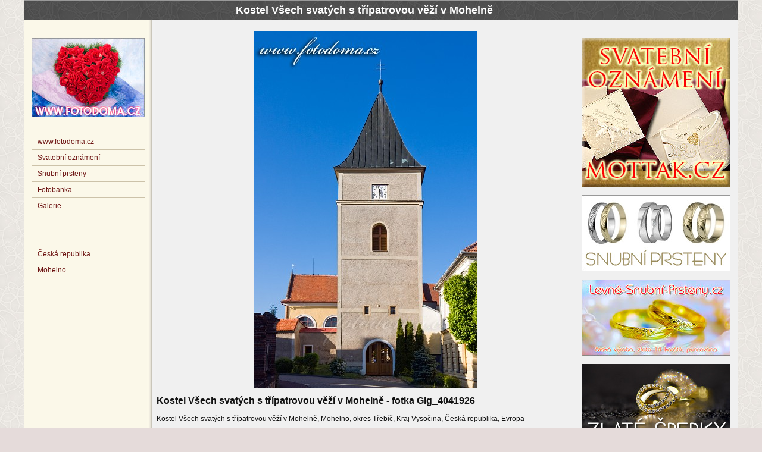

--- FILE ---
content_type: text/html
request_url: http://www.fotodoma.cz/fotka/Gig_4041926.php
body_size: 4173
content:
<!DOCTYPE HTML PUBLIC "-//W3C//DTD HTML 4.01 Transitional//EN" "http://www.w3.org/TR/html4/loose.dtd">
<html><head><meta http-equiv="Content-Type" content="text/html; charset=utf-8">
<title>Kostel Všech svatých s třípatrovou věží v Mohelně - Gig_4041926</title>
<meta name="Description" content="Obrázek Kostel Všech svatých s třípatrovou věží v Mohelně - fotografie objednací číslo Gig_4041926 na stránkách www.fotodoma.cz. Využijte možnost použití fotky zdarma!">
<meta name="robots" content="index, follow"><meta name="author" content="Fotodoma.cz"><meta name="Keywords" content="Kostel Všech svatých s třípatrovou věží v Mohelně">
<link rel="stylesheet" media="all" type="text/css" href="../styl2012.css">
</head><body>
<div id="obal">
<div id="hlavicka"><h1>Kostel Všech svatých s třípatrovou věží v Mohelně</h1></div>
<div id="prostrednisloupec"><div id="hlavni"><div class="fotka">
<div align="center"><a href="javascript:history.go(-1)"><img border="0" src="../fotka/Gig_4041926.jpg" alt="Fotka Kostel Všech svatých s třípatrovou věží v Mohelně" title="Kostel Všech svatých s třípatrovou věží v Mohelně. Klepnutím se vrátíte na stejné místo předchozí strany, odkud jste přišli"></a></div>
<h2>Kostel Všech svatých s třípatrovou věží v Mohelně - fotka Gig_4041926</h2>

	Kostel Všech svatých s třípatrovou věží v Mohelně, Mohelno, okres Třebíč, Kraj Vysočina, Česká republika, Evropa<br><br>
	Church of All Saints with a three-story tower in Mohelno, Trebic district, Vysocina region, Czech Republic, Europe
	<h3>Údaje o fotce:</h3>
<h4> Objednací číslo snímku: <span class="styl1">Gig_4041926</span></h4>
Aplikace autorského zákona: ANO<br>
Model release: NE<br>
Property release: NE<br>
Zakázaná užití po zakoupení licence: NE, k fotografii můžete zakoupit licenci pro její komerční využití nebo, při splnění dále uvedených podmínek, použít fotku zdarma na jiných www stránkách.<br>
<h4>Technické údaje:</h4>
<p>Maximální velikost bez interpolace: na dotaz<br>
  	Fotoaparát: Canon EOS 40D<br>
  	ISO: 100<br>
	</p>
<p>&nbsp;</p>
<h3>Objednávka snímku, dotaz, připomínka nebo poznámka k této fotce:</h3>
<p>Pro objednávku snímku Kostel Všech svatých s třípatrovou věží v Mohelně, pošlete e-mail na adresu <br>
<strong>fo</strong><!-- &#64;hh>@&#46;.dg --><strong>todoma</strong><!-- ydf>@.hh --><strong>&#64;</strong><!-- &#64;>@. --><strong>g</strong><!-- >@. --><strong>mai</strong><!-- yf>@.ff --><strong>l&#46;</strong><strong><!-- &#46; ss>@.s --></strong><strong>co</strong><!-- >@. --><strong>m</strong></p>
<p>V objednávce uveďte:<br>
1) objednací číslo snímku <br>
2) vaše fakturační a kontaktní údaje<br>
3) velikost tisku - na ní závisí rozlišení a cena
Po obdržení sjednané platby budou  data fotografie zaslána na  ftp nebo e-mailem.</p>
<p>&nbsp;</p>
<h3>Ceny fotografie:</h3>
<p>Tato fotografie je dodávána v licenci <span class="styl1">Royalty free</span></p>
<p><strong>Royalty free</strong> znamená, že fotografii může vlastník licence opakovaně použít s respektováním autorských práv, zakázaných užití a práv zobrazených osob či majetku, vyjma  poskytnutí zakoupené licence třetí osobě.<br>
<strong>Rights managed</strong> znamená, že fotografii lze použít pouze k dohodnutému účelu, nákladu a dohodnutým způsobem, opět s respektováním autorských práv, zakázaných užití a práv zobrazených osob či majetku. Poskytnutí zakoupené licence třetí osobě není ani zde dovoleno.</p>
<p>K ofsetovému tisku (300 DPI) potřebujete přibližně 118 pixelů na 1 cm délky. Délky stran v tabulce již počítají se spadávkou (ořez) při uvedeném formátu.</p>
<p>Při současném objednání a uhrazení licencí více fotek poskytujeme slevu 1% za každý další snímek, a to až do celkové výše slevy 50%.</p>

<table width="700" border="1" cellspacing="0" cellpadding="3" bgcolor="#FFFFFF">
  <tr>
    <th scope="col">Formát do</th>
    <th scope="col">Formát v mm<br>
      při 300 DPI</th>
    <th scope="col">Kratší strana do</th>
    <th scope="col">Delší strana do</th>
    <th scope="col"><strong>Cena bez DPH</strong></th>
    <th scope="col"><span title="Kliknutím zobrazíte alternativní překlady">Price</span> <span title="Kliknutím zobrazíte alternativní překlady">without</span> <span title="Kliknutím zobrazíte alternativní překlady">VAT</span></th>
  </tr>
  <tr>
    <th scope="row">A9</th>
    <td>37x52</td>
    <td>460 px</td>
    <td>625 px</td>
    <td><strong>250 Kč</strong></td>
    <td>€ 11</td>
  </tr>
  <tr>
    <th scope="row">A8</th>
    <td>52x74</td>
    <td>625 px</td>
    <td>920 px</td>
    <td><strong>350 Kč</strong></td>
    <td>€ 14</td>
  </tr>
  <tr>
    <th scope="row">A7</th>
    <td>74x105</td>
    <td>920 px</td>
    <td>1239 px</td>
    <td><strong>450 Kč</strong></td>
    <td>€ 18</td>
  </tr>
  <tr>
    <th scope="row">A6</th>
    <td>105x148</td>
    <td>1239 px</td>
    <td>1747 px</td>
    <td><strong>600 Kč</strong></td>
    <td>€ 24</td>
  </tr>
  <tr>
    <th scope="row">A5</th>
    <td>148x210</td>
    <td>1747 px</td>
    <td>2478 px</td>
    <td><strong>800 Kč</strong></td>
    <td>€ 31</td>
  </tr>
  <tr>
    <th scope="row">A4</th>
    <td>210x297</td>
    <td>2478 px</td>
    <td>3505 px</td>
    <td><strong>1200 Kč</strong></td>
    <td>€ 46</td>
  </tr>
  <tr>
    <th scope="row">A3</th>
    <td>297x420</td>
    <td>3505 px</td>
    <td>4956 px</td>
    <td><strong>1900 Kč</strong></td>
    <td>€ 72</td>
  </tr>
  <tr>
    <th scope="row">A2</th>
    <td>420x594</td>
    <td>4956 px</td>
    <td>7010 px</td>
    <td><strong>2700 Kč</strong></td>
    <td>€ 100</td>
  </tr>
  <tr>
    <th scope="row">A1</th>
    <td>594x840</td>
    <td>7010 px</td>
    <td>9914 px</td>
    <td><strong>3500 Kč</strong></td>
    <td>€ 130</td>
  </tr>
</table>
<p>&nbsp;</p>
<h3>Fotka zdarma:</h3>
<p>Líbí se vám tato fotografie a chtěli byste ji zcela <strong>zdarma</strong> použít na svých webových stránkách nebo na svém oblíbeném webu (Facebook apod.)? Žádný problém!</p>
<p>Stačí pouze dodržet tyto jednoduché zásady:<br>
<strong>1) Fotka musí zůstat s vodoznakem</strong><br>
<strong>2) Z obrázku nebo popisku povede klikací funkční odkaz na <a href="http://www.fotodoma.cz/" title="Zdroj fotografie">www.fotodoma.cz</a> nebo tuto podstránku</strong> <br>
<strong>3) Napíšete nám, na jaké adrese či doméně bude fotka použita</strong> prostřednictvím formuláře výše.<br><br>
Máte čtyři možnosti, jak druhou podmínku dodržet:</p>
<p><strong>a)</strong> Umístění tohoto odkazujícího názvu: <a href="http://www.fotodoma.cz/fotka/Gig_4041926.php" target="_blank" title="Fotka zdarma ze stránek Fotodoma.cz">Kostel Všech svatých s třípatrovou věží v Mohelně<br>
</a>Zdrojový kód:</p>
<div class="kod">&lt;a href=&quot;http://www.fotodoma.cz/fotka/Gig_4041926.php&quot; title=&quot;Fotka z Fotodoma.cz&quot;&gt;Kostel Všech svatých s třípatrovou věží v Mohelně&lt;/a&gt;</div>
<p><strong>b)</strong> Obrázek bude současně sloužit jako odkaz. Nemusíte fotku stahovat, ale využijete její umístění na našem serveru. Toto je zvlášť vhodná metoda, pokud máte levný hosting s malým datovým prostorem. Problémem může být ale zpomalení vašich stránek, takže použijte opravdu jen v krajní nouzi ;-)<br>
Do zdrojového kódu umístěte:</p>
<div class="kod">&lt;a href=&quot;http://www.fotodoma.cz/fotka/Gig_4041926.php&quot; title=&quot;Kostel Všech svatých s třípatrovou věží v Mohelně&quot;&gt;<br>
&lt;img src=&quot;http://www.fotodoma.cz/fotka/Gig_4041926.jpg&quot; alt=&quot;Kostel Všech svatých s třípatrovou věží v Mohelně&quot;&gt;&lt;/a&gt;</div>
<p><strong>c)</strong> Odkaz dle bodu b) lze použít i při umístění fotky na váš web. Jen část vyznačenou tečkami změníte dle svého umístění zdroje fotky. <br>
Zdrojový kód:</p>
<div class="kod">&lt;a href=&quot;http://www.fotodoma.cz/fotka/Gig_4041926.php&quot; title=&quot;Kostel Všech svatých s třípatrovou věží v Mohelně&quot;&gt;<br>
&lt;img src=&quot;http://............................................/Gig_4041926.jpg&quot; alt=&quot;Kostel Všech svatých s třípatrovou věží v Mohelně&quot;&gt;&lt;/a&gt;</div>
<p><strong>d)</strong> V případě, že webové rozhraní vašeho webu vytváří odkazy samo, pak vložte na stránku k fotografii jen:</p>
<div class="kod">Kostel Všech svatých s třípatrovou věží v Mohelně z http://www.fotodoma.cz/fotka/Gig_4041926.php</div>
<p class="styl1"><strong>Za použití nelicencované fotky bez fungujícího odkazu budeme v souladu s autorským zákonem účtovat a případně vymáhat dvojnásobek v tabulce výše uvedené ceny.</strong></p>
<p>&nbsp;</p>
</div></div>
<div id="pravysloupec"><div class="obsah"><a href="http://www.mottak.cz/"><img src="http://www.fotodoma.cz/fotky/mottak-250x250.jpg" alt="Svatební oznámení" title="Svatebn&iacute; ozn&aacute;men&iacute;, pozv&aacute;nky ke svatebn&iacute;mu stolu, svatebn&iacute; texty, svatebn&iacute; motta a cit&aacute;ty si m&#367;&#382;ete vyb&iacute;rat v pohodl&iacute; domova ze str&aacute;nek www.mottak.cz" height="250" width="250" border="0"></a>
<br><br>


<a href="https://www.levnesnubniprsteny.cz/"><img src="http://www.fotodoma.cz/fotky/snubni-prsteny-pro-oba.jpg" alt="Snubní prsteny pro oba" title="Snubní prsteny pro oba" height="128" width="250" border="0"></a>
<br><br>


<a href="http://www.levne-snubni-prsteny.cz/"><img src="http://www.fotodoma.cz/fotky/lsp-250x250.jpg" alt="Snubní prsteny" title="Snubní prsteny a další zlaté šperky na stránkách www.levne-snubni-prsteny.cz" height="128" width="250" border="0"></a>
<br><br>


<a href="http://www.levne-snubni-prsteny.cz/sperky/"><img src="http://www.fotodoma.cz/fotky/zlate-sperky.jpg" alt="Zlaté šperky" width="250" height="128" title="Levne-Snubni-Prsteny.cz, zlaté šperky"></a>
<br><br>


<a href="https://www.snubak.cz/"><img src="http://www.fotodoma.cz/fotky/svatebni-mista.jpg" alt="Svatební místa" width="250" height="128" title="Svatební místa"></a>
<br><br></div></div><div class="cleaner">&nbsp;</div></div>
<div id="levysloupec"><div class="levemenu"><a href="http://www.fotodoma.cz/"><img src="http://www.fotodoma.cz/fotky/fotodoma-cz.jpg" width="190" height="133" alt="Svatební oznámení, fotobanka" border="0"></a><br><br><br>
<ul>
<li><a href="http://www.fotodoma.cz/" title="Hlavní strana">www.fotodoma.cz</a></li>
<li><a href="http://www.fotodoma.cz/svatebni-oznameni/" title="Svatební oznámení">Svatební oznámení</a></li>
<li><a href="http://www.levne-snubni-prsteny.cz/" title="www.levne-snubni-prsteny.cz">Snubní prsteny</a></li>
<li><a href="http://www.fotodoma.cz/sluzby-fotobanka-prodej-fotografii/" title="Fotobanka - prodej fotografií">Fotobanka</a></li>
<li><a href="http://www.fotodoma.cz/galerie.html" title="Galerie fotografií na Fotodoma.cz">Galerie</a></li>
<li>&nbsp;</li>
</ul>
 
	<ul>
	<li>&nbsp;</li>
	<li><a href="http://www.fotodoma.cz/ceska-republika/">Česká republika</a></li>
	<li><a href="http://www.fotodoma.cz/tr-mohelno/">Mohelno</a></li>
	</ul>
	
</div></div><div class="cleaner">&nbsp;</div>
<div id="paticka"><br>Líbí se vám tato stránka?<br>
Dejte o ní vědět prostřednictvím odkazu nebo své sociální sítě.<br><br>
<strong>Chcete podpořit rozvoj těchto stránek?</strong><br><br>
Objednávejte jejich prostřednictvím 
<a href="http://www.fotodoma.cz/svatebni-oznameni/">svatební oznámení</a> a 
<a href="http://www.levne-snubni-prsteny.cz/zlute-zlato.php">zlaté snubní prsteny</a> a doporučte to také svým známým.<br>
Kromě toho, že nás podpoříte, současně také sami ušetříte, neboť ceny jsou nižší, než ve většině kamenných prodejen. <br><br>
Používejte naše fotografie, ať už zdarma za odkaz nebo jako komerční licence.<br>
Pomozte nám určovat rostliny.<br>
Pošlete nám originální texty k již existujícím stránkám. Zveřejníme je včetně jména autora, případně odkazu na jeho stránky.<br><br><strong>:)</strong><br><br> <br>

<br>

</div></div>
</body></html>